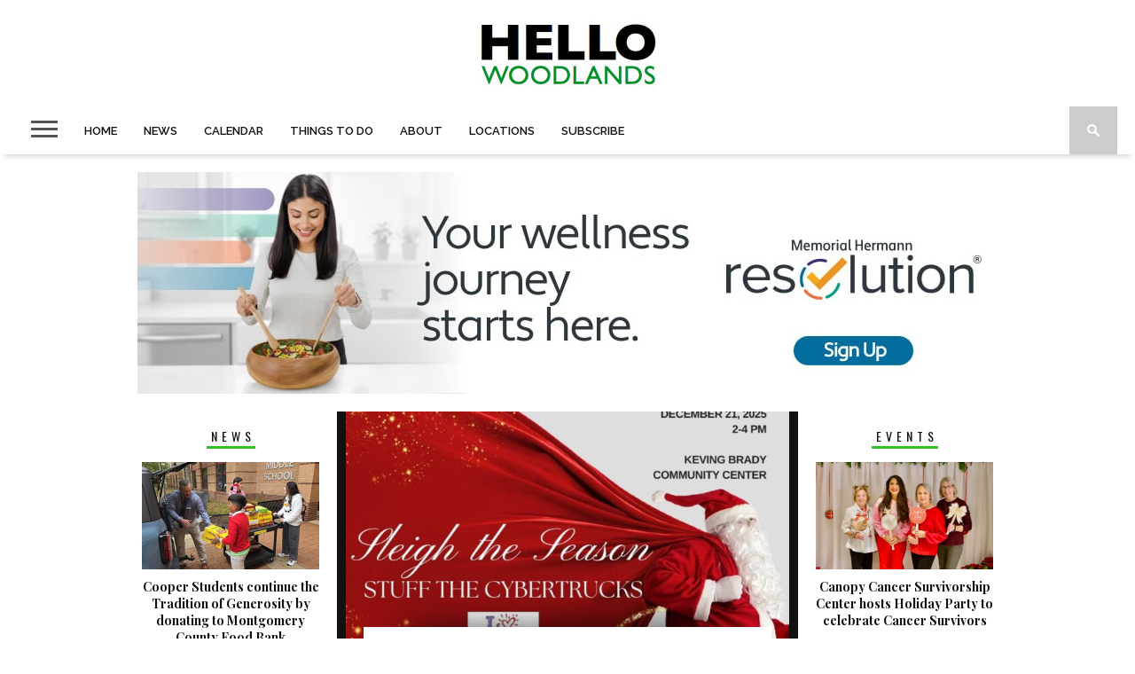

--- FILE ---
content_type: text/html; charset=utf-8
request_url: https://a.mailmunch.co/forms-cache/260509/342802/index-1757093128.html
body_size: 1608
content:
<!DOCTYPE html>
<html>
<head>
  <meta name="robots" content="noindex, nofollow">
    <script type="text/javascript">
    var widgetId = "342802";
    var widgetType = "popover";
    var siteId = "260509";
    var contentGate = false;
    var recaptchaEnabled = false;
    var recaptchaApiKey = "6LcflRsUAAAAAG_PSKBnmcFbkjVvI-hw-Laz9gfp";
    var noTracking = false;
    var pushSubscribe = false;
    var pushUrl = "https://push.mailmunch.co/push/260509/342802";
    var formFields = {"2858120":"email","5678896":"subscriber_consent"};
  </script>
  <link rel="stylesheet" href="//a.mailmunch.co/v2/themes/mailmunch/simple/popover/index.css" />

</head>
<body class="contacts new">
  
<script type="text/javascript" src="//assets.mailmunch.com/assets/widget_simple-f5a3e5db2f514f912e267a03f71350202672af937806defb072a316fb98ef272.js"></script>



<div class="theme theme-simple live allow-closing yes-branding">
  <a id="close-icon" href='#' onclick="closeWidget();return false;"></a>

    <form class="new_contact" id="new_contact" action="https://forms.mailmunch.co/form/260509/342802/submit" accept-charset="UTF-8" method="post">
      <style type="text/css">
#mailmunch-optin-form {
  background-color: #FFFFFF;
}
</style>


<div id="mailmunch-optin-form">
  <div class="screen optin-form-screen" data-screen-name="Optin Form">
<div class="headline">
  <h1><p style="text-align: center;">Subscribe to our FREE E-Newsletter
</p></h1>
</div>

<div class="text">
  <p style="text-align: center;">Sign up for our FREE <strong>email newsletter</strong> to receive weekly updates, local news and events, plus plan ahead with our monthly Things To Do Guide.<br>
</p>
<p style="text-align: center;"><br>
</p>
<p style="text-align: center;">Don't worry - we hate spam too! Hello Woodlands never shares your email and you can unsubscribe at anytime.
</p>
</div>

<div class="optin-form-wrapper clearfix">
  <div class="hidden-fields"></div><div class="optin-form custom_form field-count-2"><div class="custom-fields-preview-container"><div class="custom-field-preview-container required" data-custom-field-id="808000">
  <div class="email-field-wrapper">
    <input type="email" id="custom_field_text_field_808000" name="contact[contact_fields_attributes][808000][value]" value="" placeholder="Enter your email" style="" class="input-field email-field" />
    <input type="hidden" name="contact[contact_fields_attributes][808000][label]" value="Email">
    <input type="hidden" name="contact[contact_fields_attributes][808000][custom_field_data_id]" value="808000">
    <input type="hidden" name="contact[contact_fields_attributes][808000][custom_field_id]" value="2858120">
  </div>
</div>
<div class="custom-field-preview-container required" data-custom-field-id="1864057">
  <div class="check-box-field-wrapper">

    <div class="check-box horizontal">
        <label class="check-box-label">
          <input type="checkbox" id="custom_field_check_box_1864057" name="contact[contact_fields_attributes][1864057][value][]" class="input-field check-box-field" value="Yes! Sign me up for the Hello Woodlands E-Newsletter." style="-webkit-appearance: checkbox;"> Yes! Sign me up for the Hello Woodlands E-Newsletter.
        </label>
    </div>
    
    <input type="hidden" name="contact[contact_fields_attributes][1864057][label]" value="Subscriber Consent">
    <input type="hidden" name="contact[contact_fields_attributes][1864057][custom_field_data_id]" value="1864057">
    <input type="hidden" name="contact[contact_fields_attributes][1864057][custom_field_id]" value="5678896">
  </div>
</div>
<div class="custom-field-preview-container" data-custom-field-id="808001">
  <div class="submit-wrapper">
    <input type="submit" id="custom_field_submit_808001" name="" value="SIGN UP" style="color: #ffffff; background-color: #0fba0f;" class="submit" />
  </div>
</div></div></div>
</div>
  </div>

  <div class="screen success-screen optin-form custom_form" data-screen-name="Success Message">
<div class="headline">
  <h1><p style="text-align: center;"><strong>Thank You for Subscribing!</strong>
</p></h1>
</div>

    
<div class="text">
  <p style="text-align: center;">We look forward to sharing Things To Do PLUS great information on <strong>events, news, people, business and local fun stuff</strong> going on in and around The Woodlands!
</p>
<p style="text-align: center;"><br>
</p>
<p style="text-align: center;">Please be sure to add info@hellowoodlands.com to your safe email list so you don't miss our e-newsletter every Wednesday and Saturday!
<br></p>
</div>
  </div>
</div>


</form>
  <div class="branding-container">
    <a href="https://www.mailmunch.com/forms-popups?utm_source=optin-form&amp;utm_medium=website&amp;utm_campaign=powered-by&amp;r=optin_branding" target="_blank" class="mailmunch-branding">
      powered by <span class="mailmunch">MailMunch</span>
    </a>
  </div>
</div>

</body>
</html>


--- FILE ---
content_type: text/plain
request_url: https://www.google-analytics.com/j/collect?v=1&_v=j102&a=308443448&t=pageview&_s=1&dl=https%3A%2F%2Fhellowoodlands.com%2Fpage%2F1508%2F&ul=en-us%40posix&dt=The%20Woodlands%20News%20and%20Events%20%7C%20Hello%20Woodlands&sr=1280x720&vp=1280x720&_u=IEBAAEABAAAAACAAI~&jid=142808411&gjid=593253491&cid=835248514.1766346591&tid=UA-73848426-1&_gid=1069040409.1766346591&_r=1&_slc=1&z=1957001014
body_size: -451
content:
2,cG-KZ2EMXT59C

--- FILE ---
content_type: text/javascript; charset=utf-8
request_url: https://hellowoodlands.com/wp-content/cache/autoptimize/autoptimize_single_3235ebb1051e41dcb595512781f01af4.php?ver=6.9
body_size: 9100
content:
;(function($){var scrollbarNumber=0;var xScrollDistance=0;var yScrollDistance=0;var scrollIntervalTime=10;var scrollbarDistance=0;var isTouch='ontouchstart'in window;var supportsOrientationChange='onorientationchange'in window;var isWebkit=false;var has3DTransform=false;var isIe7=false;var isIe8=false;var isIe9=false;var isIe=false;var isGecko=false;var grabOutCursor='pointer';var grabInCursor='pointer';var onChangeEventLastFired=new Array();var autoSlideTimeouts=new Array();var iosSliders=new Array();var iosSliderSettings=new Array();var isEventCleared=new Array();var slideTimeouts=new Array();var activeChildOffsets=new Array();var activeChildInfOffsets=new Array();var infiniteSliderOffset=new Array();var sliderMin=new Array();var sliderMax=new Array();var sliderAbsMax=new Array();var touchLocks=new Array();var helpers={showScrollbar:function(settings,scrollbarClass){if(settings.scrollbarHide){$('.'+scrollbarClass).css({opacity:settings.scrollbarOpacity,filter:'alpha(opacity:'+(settings.scrollbarOpacity*100)+')'});}},hideScrollbar:function(settings,scrollTimeouts,j,distanceOffsetArray,scrollbarClass,scrollbarWidth,stageWidth,scrollMargin,scrollBorder,sliderNumber){if(settings.scrollbar&&settings.scrollbarHide){for(var i=j;i<j+25;i++){scrollTimeouts[scrollTimeouts.length]=helpers.hideScrollbarIntervalTimer(scrollIntervalTime*i,distanceOffsetArray[j],((j+24)-i)/24,scrollbarClass,scrollbarWidth,stageWidth,scrollMargin,scrollBorder,sliderNumber,settings);}}},hideScrollbarInterval:function(newOffset,opacity,scrollbarClass,scrollbarWidth,stageWidth,scrollMargin,scrollBorder,sliderNumber,settings){scrollbarDistance=(newOffset*-1)/(sliderMax[sliderNumber])*(stageWidth-scrollMargin-scrollBorder-scrollbarWidth);helpers.setSliderOffset('.'+scrollbarClass,scrollbarDistance);$('.'+scrollbarClass).css({opacity:settings.scrollbarOpacity*opacity,filter:'alpha(opacity:'+(settings.scrollbarOpacity*opacity*100)+')'});},slowScrollHorizontalInterval:function(node,slideNodes,newOffset,scrollbarClass,scrollbarWidth,stageWidth,scrollbarStageWidth,scrollMargin,scrollBorder,activeChildOffset,originalOffsets,childrenOffsets,infiniteSliderWidth,numberOfSlides,slideNodeOuterWidths,sliderNumber,centeredSlideOffset,endOffset,settings){if(settings.infiniteSlider){if(newOffset<=(sliderMax[sliderNumber]*-1)){var scrollerWidth=$(node).width();if(newOffset<=(sliderAbsMax[sliderNumber]*-1)){var sum=originalOffsets[0]*-1;$(slideNodes).each(function(i){helpers.setSliderOffset($(slideNodes)[i],sum+centeredSlideOffset);if(i<childrenOffsets.length){childrenOffsets[i]=sum*-1;}
sum=sum+slideNodeOuterWidths[i];});newOffset=newOffset+childrenOffsets[0]*-1;sliderMin[sliderNumber]=childrenOffsets[0]*-1+centeredSlideOffset;sliderMax[sliderNumber]=sliderMin[sliderNumber]+scrollerWidth-stageWidth;infiniteSliderOffset[sliderNumber]=0;}else{var lowSlideNumber=0;var lowSlideOffset=helpers.getSliderOffset($(slideNodes[0]),'x');$(slideNodes).each(function(i){if(helpers.getSliderOffset(this,'x')<lowSlideOffset){lowSlideOffset=helpers.getSliderOffset(this,'x');lowSlideNumber=i;}});var tempOffset=sliderMin[sliderNumber]+scrollerWidth;helpers.setSliderOffset($(slideNodes)[lowSlideNumber],tempOffset);sliderMin[sliderNumber]=childrenOffsets[1]*-1+centeredSlideOffset;sliderMax[sliderNumber]=sliderMin[sliderNumber]+scrollerWidth-stageWidth;childrenOffsets.splice(0,1);childrenOffsets.splice(childrenOffsets.length,0,tempOffset*-1+centeredSlideOffset);infiniteSliderOffset[sliderNumber]++;}}
if((newOffset>=(sliderMin[sliderNumber]*-1))||(newOffset>=0)){var scrollerWidth=$(node).width();if(newOffset>=0){var sum=originalOffsets[0]*-1;$(slideNodes).each(function(i){helpers.setSliderOffset($(slideNodes)[i],sum+centeredSlideOffset);if(i<childrenOffsets.length){childrenOffsets[i]=sum*-1;}
sum=sum+slideNodeOuterWidths[i];});newOffset=newOffset-childrenOffsets[0]*-1;sliderMin[sliderNumber]=childrenOffsets[0]*-1+centeredSlideOffset;sliderMax[sliderNumber]=sliderMin[sliderNumber]+scrollerWidth-stageWidth;infiniteSliderOffset[sliderNumber]=numberOfSlides;while(((childrenOffsets[0]*-1-scrollerWidth+centeredSlideOffset)>0)){var highSlideNumber=0;var highSlideOffset=helpers.getSliderOffset($(slideNodes[0]),'x');$(slideNodes).each(function(i){if(helpers.getSliderOffset(this,'x')>highSlideOffset){highSlideOffset=helpers.getSliderOffset(this,'x');highSlideNumber=i;}});var tempOffset=sliderMin[sliderNumber]-slideNodeOuterWidths[highSlideNumber];helpers.setSliderOffset($(slideNodes)[highSlideNumber],tempOffset);childrenOffsets.splice(0,0,tempOffset*-1+centeredSlideOffset);childrenOffsets.splice(childrenOffsets.length-1,1);sliderMin[sliderNumber]=childrenOffsets[0]*-1+centeredSlideOffset;sliderMax[sliderNumber]=sliderMin[sliderNumber]+scrollerWidth-stageWidth;infiniteSliderOffset[sliderNumber]--;activeChildOffsets[sliderNumber]++;}}
if(newOffset<0){var highSlideNumber=0;var highSlideOffset=helpers.getSliderOffset($(slideNodes[0]),'x');$(slideNodes).each(function(i){if(helpers.getSliderOffset(this,'x')>highSlideOffset){highSlideOffset=helpers.getSliderOffset(this,'x');highSlideNumber=i;}});var tempOffset=sliderMin[sliderNumber]-slideNodeOuterWidths[highSlideNumber];helpers.setSliderOffset($(slideNodes)[highSlideNumber],tempOffset);childrenOffsets.splice(0,0,tempOffset*-1+centeredSlideOffset);childrenOffsets.splice(childrenOffsets.length-1,1);sliderMin[sliderNumber]=childrenOffsets[0]*-1+centeredSlideOffset;sliderMax[sliderNumber]=sliderMin[sliderNumber]+scrollerWidth-stageWidth;infiniteSliderOffset[sliderNumber]--;}}}
var slideChanged=false;var newChildOffset=helpers.calcActiveOffset(settings,newOffset,childrenOffsets,stageWidth,infiniteSliderOffset[sliderNumber],numberOfSlides,activeChildOffset,sliderNumber);var tempOffset=(newChildOffset+infiniteSliderOffset[sliderNumber]+numberOfSlides)%numberOfSlides;if(settings.infiniteSlider){if(tempOffset!=activeChildInfOffsets[sliderNumber])slideChanged=true;}else{if(newChildOffset!=activeChildOffsets[sliderNumber])slideChanged=true;}
if(slideChanged){var args=new helpers.args('change',settings,node,$(node).children(':eq('+tempOffset+')'),tempOffset,endOffset);$(node).parent().data('args',args);if(settings.onSlideChange!=''){settings.onSlideChange(args);}}
activeChildOffsets[sliderNumber]=newChildOffset;activeChildInfOffsets[sliderNumber]=tempOffset;newOffset=Math.floor(newOffset);helpers.setSliderOffset(node,newOffset);if(settings.scrollbar){scrollbarDistance=Math.floor((newOffset*-1-sliderMin[sliderNumber]+centeredSlideOffset)/(sliderMax[sliderNumber]-sliderMin[sliderNumber]+centeredSlideOffset)*(scrollbarStageWidth-scrollMargin-scrollbarWidth));var width=scrollbarWidth-scrollBorder;if(newOffset>=(sliderMin[sliderNumber]*-1+centeredSlideOffset)){width=scrollbarWidth-scrollBorder-(scrollbarDistance*-1);helpers.setSliderOffset($('.'+scrollbarClass),0);$('.'+scrollbarClass).css({width:width+'px'});}else if(newOffset<=((sliderMax[sliderNumber]*-1)+1)){width=scrollbarStageWidth-scrollMargin-scrollBorder-scrollbarDistance;helpers.setSliderOffset($('.'+scrollbarClass),scrollbarDistance);$('.'+scrollbarClass).css({width:width+'px'});}else{helpers.setSliderOffset($('.'+scrollbarClass),scrollbarDistance);$('.'+scrollbarClass).css({width:width+'px'});}}},slowScrollHorizontal:function(node,slideNodes,scrollTimeouts,scrollbarClass,xScrollDistance,yScrollDistance,scrollbarWidth,stageWidth,scrollbarStageWidth,scrollMargin,scrollBorder,originalOffsets,childrenOffsets,slideNodeOuterWidths,sliderNumber,infiniteSliderWidth,numberOfSlides,currentEventNode,snapOverride,centeredSlideOffset,settings){var nodeOffset=helpers.getSliderOffset(node,'x');var distanceOffsetArray=new Array();var xScrollDistanceArray=new Array();var snapDirection=0;var maxSlideVelocity=25/1024*stageWidth;var changeSlideFired=false;frictionCoefficient=settings.frictionCoefficient;elasticFrictionCoefficient=settings.elasticFrictionCoefficient;snapFrictionCoefficient=settings.snapFrictionCoefficient;if((xScrollDistance>settings.snapVelocityThreshold)&&settings.snapToChildren&&!snapOverride){snapDirection=1;}else if((xScrollDistance<(settings.snapVelocityThreshold*-1))&&settings.snapToChildren&&!snapOverride){snapDirection=-1;}
if(xScrollDistance<(maxSlideVelocity*-1)){xScrollDistance=maxSlideVelocity*-1;}else if(xScrollDistance>maxSlideVelocity){xScrollDistance=maxSlideVelocity;}
if(!($(node)[0]===$(currentEventNode)[0])){snapDirection=snapDirection*-1;xScrollDistance=xScrollDistance*-2;}
var tempInfiniteSliderOffset=infiniteSliderOffset[sliderNumber];if(settings.infiniteSlider){var tempSliderMin=sliderMin[sliderNumber];var tempSliderMax=sliderMax[sliderNumber];}
var tempChildrenOffsets=new Array();var tempSlideNodeOffsets=new Array();for(var i=0;i<childrenOffsets.length;i++){tempChildrenOffsets[i]=childrenOffsets[i];if(i<slideNodes.length){tempSlideNodeOffsets[i]=helpers.getSliderOffset($(slideNodes[i]),'x');}}
while((xScrollDistance>1)||(xScrollDistance<-1)){xScrollDistance=xScrollDistance*frictionCoefficient;nodeOffset=nodeOffset+xScrollDistance;if(((nodeOffset>(sliderMin[sliderNumber]*-1))||(nodeOffset<(sliderMax[sliderNumber]*-1)))&&!settings.infiniteSlider){xScrollDistance=xScrollDistance*elasticFrictionCoefficient;nodeOffset=nodeOffset+xScrollDistance;}
if(settings.infiniteSlider){if(nodeOffset<=(tempSliderMax*-1)){var scrollerWidth=$(node).width();var lowSlideNumber=0;var lowSlideOffset=tempSlideNodeOffsets[0];for(var i=0;i<tempSlideNodeOffsets.length;i++){if(tempSlideNodeOffsets[i]<lowSlideOffset){lowSlideOffset=tempSlideNodeOffsets[i];lowSlideNumber=i;}}
var newOffset=tempSliderMin+scrollerWidth;tempSlideNodeOffsets[lowSlideNumber]=newOffset;tempSliderMin=tempChildrenOffsets[1]*-1+centeredSlideOffset;tempSliderMax=tempSliderMin+scrollerWidth-stageWidth;tempChildrenOffsets.splice(0,1);tempChildrenOffsets.splice(tempChildrenOffsets.length,0,newOffset*-1+centeredSlideOffset);tempInfiniteSliderOffset++;}
if(nodeOffset>=(tempSliderMin*-1)){var scrollerWidth=$(node).width();var highSlideNumber=0;var highSlideOffset=tempSlideNodeOffsets[0];for(var i=0;i<tempSlideNodeOffsets.length;i++){if(tempSlideNodeOffsets[i]>highSlideOffset){highSlideOffset=tempSlideNodeOffsets[i];highSlideNumber=i;}}
var newOffset=tempSliderMin-slideNodeOuterWidths[highSlideNumber];tempSlideNodeOffsets[highSlideNumber]=newOffset;tempChildrenOffsets.splice(0,0,newOffset*-1+centeredSlideOffset);tempChildrenOffsets.splice(tempChildrenOffsets.length-1,1);tempSliderMin=tempChildrenOffsets[0]*-1+centeredSlideOffset;tempSliderMax=tempSliderMin+scrollerWidth-stageWidth;tempInfiniteSliderOffset--;}}
distanceOffsetArray[distanceOffsetArray.length]=nodeOffset;xScrollDistanceArray[xScrollDistanceArray.length]=xScrollDistance;}
var slideChanged=false;var newChildOffset=helpers.calcActiveOffset(settings,nodeOffset,tempChildrenOffsets,stageWidth,tempInfiniteSliderOffset,numberOfSlides,activeChildOffsets[sliderNumber],sliderNumber);var tempOffset=(newChildOffset+tempInfiniteSliderOffset+numberOfSlides)%numberOfSlides;if(settings.snapToChildren){if(settings.infiniteSlider){if(tempOffset!=activeChildInfOffsets[sliderNumber]){slideChanged=true;}}else{if(newChildOffset!=activeChildOffsets[sliderNumber]){slideChanged=true;}}
if((snapDirection<0)&&!slideChanged){newChildOffset++;if((newChildOffset>=childrenOffsets.length)&&!settings.infiniteSlider)newChildOffset=childrenOffsets.length-1;}else if((snapDirection>0)&&!slideChanged){newChildOffset--;if((newChildOffset<0)&&!settings.infiniteSlider)newChildOffset=0;}}
if(settings.snapToChildren||(((nodeOffset>(sliderMin[sliderNumber]*-1))||(nodeOffset<(sliderMax[sliderNumber]*-1)))&&!settings.infiniteSlider)){if(((nodeOffset>(sliderMin[sliderNumber]*-1))||(nodeOffset<(sliderMax[sliderNumber]*-1)))&&!settings.infiniteSlider){distanceOffsetArray.splice(0,distanceOffsetArray.length);}else{distanceOffsetArray.splice(distanceOffsetArray.length*0.10,distanceOffsetArray.length);nodeOffset=(distanceOffsetArray.length>0)?distanceOffsetArray[distanceOffsetArray.length-1]:nodeOffset;}
while((nodeOffset<(tempChildrenOffsets[newChildOffset]-0.5))||(nodeOffset>(tempChildrenOffsets[newChildOffset]+0.5))){nodeOffset=((nodeOffset-(tempChildrenOffsets[newChildOffset]))*snapFrictionCoefficient)+(tempChildrenOffsets[newChildOffset]);distanceOffsetArray[distanceOffsetArray.length]=nodeOffset;}
distanceOffsetArray[distanceOffsetArray.length]=tempChildrenOffsets[newChildOffset];}
var jStart=1;if((distanceOffsetArray.length%2)!=0){jStart=0;}
var lastTimeoutRegistered=0;var count=0;for(var j=0;j<scrollTimeouts.length;j++){clearTimeout(scrollTimeouts[j]);}
var endOffset=(newChildOffset+tempInfiniteSliderOffset+numberOfSlides)%numberOfSlides;var lastCheckOffset=0;for(var j=jStart;j<distanceOffsetArray.length;j=j+2){if((j==jStart)||(Math.abs(distanceOffsetArray[j]-lastCheckOffset)>1)||(j>=(distanceOffsetArray.length-2))){lastCheckOffset=distanceOffsetArray[j];scrollTimeouts[scrollTimeouts.length]=helpers.slowScrollHorizontalIntervalTimer(scrollIntervalTime*j,node,slideNodes,distanceOffsetArray[j],scrollbarClass,scrollbarWidth,stageWidth,scrollbarStageWidth,scrollMargin,scrollBorder,newChildOffset,originalOffsets,childrenOffsets,infiniteSliderWidth,numberOfSlides,slideNodeOuterWidths,sliderNumber,centeredSlideOffset,endOffset,settings);}}
var slideChanged=false;var tempOffset=(newChildOffset+infiniteSliderOffset[sliderNumber]+numberOfSlides)%numberOfSlides;if(settings.infiniteSlider){if(tempOffset!=activeChildInfOffsets[sliderNumber]){slideChanged=true;}}else{if(newChildOffset!=activeChildOffsets[sliderNumber]){slideChanged=true;}}
if(settings.onSlideComplete!=''&&(distanceOffsetArray.length>1)){scrollTimeouts[scrollTimeouts.length]=helpers.onSlideCompleteTimer(scrollIntervalTime*(j+1),settings,node,$(node).children(':eq('+tempOffset+')'),endOffset,sliderNumber);}
slideTimeouts[sliderNumber]=scrollTimeouts;helpers.hideScrollbar(settings,scrollTimeouts,j,distanceOffsetArray,scrollbarClass,scrollbarWidth,stageWidth,scrollMargin,scrollBorder,sliderNumber);},onSlideComplete:function(settings,node,slideNode,newChildOffset,sliderNumber){var isChanged=(onChangeEventLastFired[sliderNumber]!=newChildOffset)?true:false;var args=new helpers.args('complete',settings,$(node),slideNode,newChildOffset,newChildOffset);$(node).parent().data('args',args);if(settings.onSlideComplete!=''){settings.onSlideComplete(args);}
onChangeEventLastFired[sliderNumber]=newChildOffset;},getSliderOffset:function(node,xy){var sliderOffset=0;xy=(xy=='x')?4:5;if(has3DTransform&&!isIe7&&!isIe8){var transforms=new Array('-webkit-transform','-moz-transform','transform');var transformArray;for(var i=0;i<transforms.length;i++){if($(node).css(transforms[i])!=undefined){if($(node).css(transforms[i]).length>0){transformArray=$(node).css(transforms[i]).split(',');break;}}}
sliderOffset=(transformArray[xy]==undefined)?0:parseInt(transformArray[xy],10);}else{sliderOffset=parseInt($(node).css('left'),10);}
return sliderOffset;},setSliderOffset:function(node,sliderOffset){sliderOffset=parseInt(sliderOffset,10);if(has3DTransform&&!isIe7&&!isIe8){$(node).css({'webkitTransform':'matrix(1,0,0,1,'+sliderOffset+',0)','MozTransform':'matrix(1,0,0,1,'+sliderOffset+',0)','transform':'matrix(1,0,0,1,'+sliderOffset+',0)'});}else{$(node).css({left:sliderOffset+'px'});}},setBrowserInfo:function(){if(navigator.userAgent.match('WebKit')!=null){isWebkit=true;grabOutCursor='-webkit-grab';grabInCursor='-webkit-grabbing';}else if(navigator.userAgent.match('Gecko')!=null){isGecko=true;grabOutCursor='move';grabInCursor='-moz-grabbing';}else if(navigator.userAgent.match('MSIE 7')!=null){isIe7=true;isIe=true;}else if(navigator.userAgent.match('MSIE 8')!=null){isIe8=true;isIe=true;}else if(navigator.userAgent.match('MSIE 9')!=null){isIe9=true;isIe=true;}},has3DTransform:function(){var has3D=false;var testElement=$('<div />').css({'webkitTransform':'matrix(1,1,1,1,1,1)','MozTransform':'matrix(1,1,1,1,1,1)','transform':'matrix(1,1,1,1,1,1)'});if(testElement.attr('style')==''){has3D=false;}else if(isGecko&&!isTouch&&(parseInt(navigator.userAgent.split('/')[3],10)>=21)){has3D=false;}else if(testElement.attr('style')!=undefined){has3D=true;}
return has3D;},getSlideNumber:function(slide,sliderNumber,numberOfSlides){return(slide-infiniteSliderOffset[sliderNumber]+numberOfSlides)%numberOfSlides;},calcActiveOffset:function(settings,offset,childrenOffsets,stageWidth,infiniteSliderOffset,numberOfSlides,activeChildOffset,sliderNumber){var isFirst=false;var arrayOfOffsets=new Array();var newChildOffset;if(offset>childrenOffsets[0])newChildOffset=0;if(offset<(childrenOffsets[childrenOffsets.length-1]))newChildOffset=numberOfSlides-1;for(var i=0;i<childrenOffsets.length;i++){if((childrenOffsets[i]<=offset)&&(childrenOffsets[i]>(offset-stageWidth))){if(!isFirst&&(childrenOffsets[i]!=offset)){arrayOfOffsets[arrayOfOffsets.length]=childrenOffsets[i-1];}
arrayOfOffsets[arrayOfOffsets.length]=childrenOffsets[i];isFirst=true;}}
if(arrayOfOffsets.length==0){arrayOfOffsets[0]=childrenOffsets[childrenOffsets.length-1];}
var distance=stageWidth;var closestChildOffset=0;for(var i=0;i<arrayOfOffsets.length;i++){var newDistance=Math.abs(offset-arrayOfOffsets[i]);if(newDistance<distance){closestChildOffset=arrayOfOffsets[i];distance=newDistance;}}
for(var i=0;i<childrenOffsets.length;i++){if(closestChildOffset==childrenOffsets[i]){newChildOffset=i;}}
return newChildOffset;},changeSlide:function(slide,node,slideNodes,scrollTimeouts,scrollbarClass,scrollbarWidth,stageWidth,scrollbarStageWidth,scrollMargin,scrollBorder,originalOffsets,childrenOffsets,slideNodeOuterWidths,sliderNumber,infiniteSliderWidth,numberOfSlides,centeredSlideOffset,settings){helpers.autoSlidePause(sliderNumber);for(var j=0;j<scrollTimeouts.length;j++){clearTimeout(scrollTimeouts[j]);}
var steps=Math.ceil(settings.autoSlideTransTimer/10)+1;var startOffset=helpers.getSliderOffset(node,'x');var endOffset=childrenOffsets[slide];var offsetDiff=endOffset-startOffset;var direction=slide-(activeChildOffsets[sliderNumber]+infiniteSliderOffset[sliderNumber]+numberOfSlides)%numberOfSlides;if(settings.infiniteSlider){slide=(slide-infiniteSliderOffset[sliderNumber]+numberOfSlides*2)%numberOfSlides;var appendArray=false;if((slide==0)&&(numberOfSlides==2)){slide=numberOfSlides;childrenOffsets[slide]=childrenOffsets[slide-1]-$(slideNodes).eq(0).outerWidth(true);appendArray=true;}
endOffset=childrenOffsets[slide];offsetDiff=endOffset-startOffset;var offsets=new Array(childrenOffsets[slide]-$(node).width(),childrenOffsets[slide]+$(node).width());if(appendArray){childrenOffsets.splice(childrenOffsets.length-1,1);}
for(var i=0;i<offsets.length;i++){if(Math.abs(offsets[i]-startOffset)<Math.abs(offsetDiff)){offsetDiff=(offsets[i]-startOffset);}}}
var stepArray=new Array();var t;var nextStep;helpers.showScrollbar(settings,scrollbarClass);for(var i=0;i<=steps;i++){t=i;t/=steps;t--;nextStep=startOffset+offsetDiff*(Math.pow(t,5)+1);stepArray[stepArray.length]=nextStep;}
var tempOffset=(slide+infiniteSliderOffset[sliderNumber]+numberOfSlides)%numberOfSlides;var lastCheckOffset=0;for(var i=0;i<stepArray.length;i++){if((i==0)||(Math.abs(stepArray[i]-lastCheckOffset)>1)||(i>=(stepArray.length-2))){lastCheckOffset=stepArray[i];scrollTimeouts[i]=helpers.slowScrollHorizontalIntervalTimer(scrollIntervalTime*(i+1),node,slideNodes,stepArray[i],scrollbarClass,scrollbarWidth,stageWidth,scrollbarStageWidth,scrollMargin,scrollBorder,slide,originalOffsets,childrenOffsets,infiniteSliderWidth,numberOfSlides,slideNodeOuterWidths,sliderNumber,centeredSlideOffset,tempOffset,settings);}
if((i==0)&&(settings.onSlideStart!='')){var tempOffset2=(activeChildOffsets[sliderNumber]+infiniteSliderOffset[sliderNumber]+numberOfSlides)%numberOfSlides;settings.onSlideStart(new helpers.args('start',settings,node,$(node).children(':eq('+tempOffset2+')'),tempOffset2,slide));}}
var slideChanged=false;if(settings.infiniteSlider){if(tempOffset!=activeChildInfOffsets[sliderNumber]){slideChanged=true;}}else{if(slide!=activeChildOffsets[sliderNumber]){slideChanged=true;}}
if(slideChanged&&(settings.onSlideComplete!='')){scrollTimeouts[scrollTimeouts.length]=helpers.onSlideCompleteTimer(scrollIntervalTime*(i+1),settings,node,$(node).children(':eq('+tempOffset+')'),tempOffset,sliderNumber);}
slideTimeouts[sliderNumber]=scrollTimeouts;helpers.hideScrollbar(settings,scrollTimeouts,i,stepArray,scrollbarClass,scrollbarWidth,stageWidth,scrollMargin,scrollBorder,sliderNumber);helpers.autoSlide(node,slideNodes,scrollTimeouts,scrollbarClass,scrollbarWidth,stageWidth,scrollbarStageWidth,scrollMargin,scrollBorder,originalOffsets,childrenOffsets,slideNodeOuterWidths,sliderNumber,infiniteSliderWidth,numberOfSlides,centeredSlideOffset,settings);},autoSlide:function(scrollerNode,slideNodes,scrollTimeouts,scrollbarClass,scrollbarWidth,stageWidth,scrollbarStageWidth,scrollMargin,scrollBorder,originalOffsets,childrenOffsets,slideNodeOuterWidths,sliderNumber,infiniteSliderWidth,numberOfSlides,centeredSlideOffset,settings){if(!iosSliderSettings[sliderNumber].autoSlide)return false;helpers.autoSlidePause(sliderNumber);autoSlideTimeouts[sliderNumber]=setTimeout(function(){if(!settings.infiniteSlider&&(activeChildOffsets[sliderNumber]>childrenOffsets.length-1)){activeChildOffsets[sliderNumber]=activeChildOffsets[sliderNumber]-numberOfSlides;}
var nextSlide=(activeChildOffsets[sliderNumber]+infiniteSliderOffset[sliderNumber]+childrenOffsets.length+1)%childrenOffsets.length;helpers.changeSlide(nextSlide,scrollerNode,slideNodes,scrollTimeouts,scrollbarClass,scrollbarWidth,stageWidth,scrollbarStageWidth,scrollMargin,scrollBorder,originalOffsets,childrenOffsets,slideNodeOuterWidths,sliderNumber,infiniteSliderWidth,numberOfSlides,centeredSlideOffset,settings);helpers.autoSlide(scrollerNode,slideNodes,scrollTimeouts,scrollbarClass,scrollbarWidth,stageWidth,scrollbarStageWidth,scrollMargin,scrollBorder,originalOffsets,childrenOffsets,slideNodeOuterWidths,sliderNumber,infiniteSliderWidth,numberOfSlides,centeredSlideOffset,settings);},settings.autoSlideTimer+settings.autoSlideTransTimer);},autoSlidePause:function(sliderNumber){clearTimeout(autoSlideTimeouts[sliderNumber]);},isUnselectable:function(node,settings){if(settings.unselectableSelector!=''){if($(node).closest(settings.unselectableSelector).length==1)return true;}
return false;},slowScrollHorizontalIntervalTimer:function(scrollIntervalTime,node,slideNodes,step,scrollbarClass,scrollbarWidth,stageWidth,scrollbarStageWidth,scrollMargin,scrollBorder,slide,originalOffsets,childrenOffsets,infiniteSliderWidth,numberOfSlides,slideNodeOuterWidths,sliderNumber,centeredSlideOffset,endOffset,settings){var scrollTimeout=setTimeout(function(){helpers.slowScrollHorizontalInterval(node,slideNodes,step,scrollbarClass,scrollbarWidth,stageWidth,scrollbarStageWidth,scrollMargin,scrollBorder,slide,originalOffsets,childrenOffsets,infiniteSliderWidth,numberOfSlides,slideNodeOuterWidths,sliderNumber,centeredSlideOffset,endOffset,settings);},scrollIntervalTime);return scrollTimeout;},onSlideCompleteTimer:function(scrollIntervalTime,settings,node,slideNode,slide,scrollbarNumber){var scrollTimeout=setTimeout(function(){helpers.onSlideComplete(settings,node,slideNode,slide,scrollbarNumber);},scrollIntervalTime);return scrollTimeout;},hideScrollbarIntervalTimer:function(scrollIntervalTime,newOffset,opacity,scrollbarClass,scrollbarWidth,stageWidth,scrollMargin,scrollBorder,sliderNumber,settings){var scrollTimeout=setTimeout(function(){helpers.hideScrollbarInterval(newOffset,opacity,scrollbarClass,scrollbarWidth,stageWidth,scrollMargin,scrollBorder,sliderNumber,settings);},scrollIntervalTime);return scrollTimeout;},args:function(func,settings,node,activeSlideNode,newChildOffset,targetSlideOffset){this.prevSlideNumber=($(node).parent().data('args')==undefined)?undefined:$(node).parent().data('args').prevSlideNumber;this.prevSlideObject=($(node).parent().data('args')==undefined)?undefined:$(node).parent().data('args').prevSlideObject;this.targetSlideNumber=targetSlideOffset+1;this.targetSlideObject=$(node).children(':eq('+targetSlideOffset+')');this.slideChanged=false;if(func=='load'){this.targetSlideNumber=undefined;this.targetSlideObject=undefined;}else if(func=='start'){this.targetSlideNumber=undefined;this.targetSlideObject=undefined;}else if(func=='change'){this.slideChanged=true;this.prevSlideNumber=($(node).parent().data('args')==undefined)?settings.startAtSlide:$(node).parent().data('args').currentSlideNumber;this.prevSlideObject=$(node).children(':eq('+this.prevSlideNumber+')');}else if(func=='complete'){this.slideChanged=$(node).parent().data('args').slideChanged;}
this.settings=settings;this.data=$(node).parent().data('iosslider');this.sliderObject=node;this.sliderContainerObject=$(node).parent();this.currentSlideObject=activeSlideNode;this.currentSlideNumber=newChildOffset+1;this.currentSliderOffset=helpers.getSliderOffset(node,'x')*-1;},preventDrag:function(event){event.preventDefault();},preventClick:function(event){event.stopImmediatePropagation();return false;},enableClick:function(){return true;}}
helpers.setBrowserInfo();var methods={init:function(options,node){has3DTransform=helpers.has3DTransform();var settings=$.extend(true,{'elasticPullResistance':0.6,'frictionCoefficient':0.92,'elasticFrictionCoefficient':0.6,'snapFrictionCoefficient':0.92,'snapToChildren':false,'snapSlideCenter':false,'startAtSlide':1,'scrollbar':false,'scrollbarDrag':false,'scrollbarHide':true,'scrollbarLocation':'top','scrollbarContainer':'','scrollbarOpacity':0.4,'scrollbarHeight':'4px','scrollbarBorder':'0','scrollbarMargin':'5px','scrollbarBackground':'#000','scrollbarBorderRadius':'100px','scrollbarShadow':'0 0 0 #000','scrollbarElasticPullResistance':0.9,'desktopClickDrag':false,'keyboardControls':false,'tabToAdvance':false,'responsiveSlideContainer':true,'responsiveSlides':true,'navSlideSelector':'','navPrevSelector':'','navNextSelector':'','autoSlideToggleSelector':'','autoSlide':false,'autoSlideTimer':5000,'autoSlideTransTimer':750,'autoSlideHoverPause':true,'infiniteSlider':false,'snapVelocityThreshold':5,'slideStartVelocityThreshold':0,'horizontalSlideLockThreshold':5,'verticalSlideLockThreshold':3,'stageCSS':{position:'relative',top:'0',left:'0',overflow:'hidden',zIndex:1},'unselectableSelector':'','onSliderLoaded':'','onSliderUpdate':'','onSliderResize':'','onSlideStart':'','onSlideChange':'','onSlideComplete':''},options);if(node==undefined){node=this;}
return $(node).each(function(i){scrollbarNumber++;var sliderNumber=scrollbarNumber;var scrollTimeouts=new Array();iosSliderSettings[sliderNumber]=$.extend({},settings);sliderMin[sliderNumber]=0;sliderMax[sliderNumber]=0;var minTouchpoints=0;var xCurrentScrollRate=new Array(0,0);var yCurrentScrollRate=new Array(0,0);var scrollbarBlockClass='scrollbarBlock'+scrollbarNumber;var scrollbarClass='scrollbar'+scrollbarNumber;var scrollbarNode;var scrollbarBlockNode;var scrollbarStageWidth;var scrollbarWidth;var containerWidth;var containerHeight;var centeredSlideOffset=0;var stageNode=$(this);var stageWidth;var stageHeight;var slideWidth;var scrollMargin;var scrollBorder;var lastTouch;var isFirstInit=true;var newChildOffset=-1;var webkitTransformArray=new Array();var childrenOffsets;var originalOffsets=new Array();var scrollbarStartOpacity=0;var xScrollStartPosition=0;var yScrollStartPosition=0;var currentTouches=0;var scrollerNode=$(this).children(':first-child');var slideNodes;var slideNodeWidths;var slideNodeOuterWidths;var numberOfSlides=$(scrollerNode).children().not('script').length;var xScrollStarted=false;var lastChildOffset=0;var isMouseDown=false;var currentSlider=undefined;var sliderStopLocation=0;var infiniteSliderWidth;infiniteSliderOffset[sliderNumber]=0;var shortContent=false;onChangeEventLastFired[sliderNumber]=-1;var isAutoSlideToggleOn=false;iosSliders[sliderNumber]=stageNode;isEventCleared[sliderNumber]=false;var currentEventNode;var intermediateChildOffset=0;var tempInfiniteSliderOffset=0;var preventXScroll=false;var snapOverride=false;var clickEvent='touchstart.iosSliderEvent click.iosSliderEvent';var scrollerWidth;var anchorEvents;var onclickEvents;var allScrollerNodeChildren;touchLocks[sliderNumber]=false;slideTimeouts[sliderNumber]=new Array();if(settings.scrollbarDrag){settings.scrollbar=true;settings.scrollbarHide=false;}
var $this=$(this);var data=$this.data('iosslider');if(data!=undefined)return true;$(this).find('img').bind('dragstart.iosSliderEvent',function(event){event.preventDefault();});if(settings.infiniteSlider){settings.scrollbar=false;}
if(settings.infiniteSlider&&(numberOfSlides==1)){settings.infiniteSlider=false;}
if(settings.scrollbar){if(settings.scrollbarContainer!=''){$(settings.scrollbarContainer).append("<div class = '"+scrollbarBlockClass+"'><div class = '"+scrollbarClass+"'></div></div>");}else{$(scrollerNode).parent().append("<div class = '"+scrollbarBlockClass+"'><div class = '"+scrollbarClass+"'></div></div>");}}
if(!init())return true;$(this).find('a').bind('mousedown',helpers.preventDrag);$(this).find("[onclick]").bind('click',helpers.preventDrag).each(function(){$(this).data('onclick',this.onclick);});var newChildOffset=helpers.calcActiveOffset(settings,helpers.getSliderOffset($(scrollerNode),'x'),childrenOffsets,stageWidth,infiniteSliderOffset[sliderNumber],numberOfSlides,undefined,sliderNumber);var tempOffset=(newChildOffset+infiniteSliderOffset[sliderNumber]+numberOfSlides)%numberOfSlides;var args=new helpers.args('load',settings,scrollerNode,$(scrollerNode).children(':eq('+tempOffset+')'),tempOffset,tempOffset);$(stageNode).data('args',args);if(settings.onSliderLoaded!=''){settings.onSliderLoaded(args);}
onChangeEventLastFired[sliderNumber]=tempOffset;function init(){helpers.autoSlidePause(sliderNumber);anchorEvents=$(scrollerNode).find('a');onclickEvents=$(scrollerNode).find('[onclick]');allScrollerNodeChildren=$(scrollerNode).find('*');$(stageNode).css('width','');$(stageNode).css('height','');$(scrollerNode).css('width','');slideNodes=$(scrollerNode).children().not('script').get();slideNodeWidths=new Array();slideNodeOuterWidths=new Array();if(settings.responsiveSlides){$(slideNodes).css('width','');}
sliderMax[sliderNumber]=0;childrenOffsets=new Array();containerWidth=$(stageNode).parent().width();stageWidth=$(stageNode).outerWidth(true);if(settings.responsiveSlideContainer){stageWidth=($(stageNode).outerWidth(true)>containerWidth)?containerWidth:$(stageNode).width();}
$(stageNode).css({position:settings.stageCSS.position,top:settings.stageCSS.top,left:settings.stageCSS.left,overflow:settings.stageCSS.overflow,zIndex:settings.stageCSS.zIndex,'webkitPerspective':1000,'webkitBackfaceVisibility':'hidden','msTouchAction':'pan-y',width:stageWidth});$(settings.unselectableSelector).css({cursor:'default'});for(var j=0;j<slideNodes.length;j++){slideNodeWidths[j]=$(slideNodes[j]).width();slideNodeOuterWidths[j]=$(slideNodes[j]).outerWidth(true);var newWidth=slideNodeOuterWidths[j];if(settings.responsiveSlides){if(slideNodeOuterWidths[j]>stageWidth){newWidth=stageWidth+(slideNodeOuterWidths[j]-slideNodeWidths[j])*-1;slideNodeWidths[j]=newWidth;slideNodeOuterWidths[j]=stageWidth;}else{newWidth=slideNodeWidths[j];}
$(slideNodes[j]).css({width:newWidth});}
$(slideNodes[j]).css({'webkitBackfaceVisibility':'hidden',overflow:'hidden',position:'absolute'});childrenOffsets[j]=sliderMax[sliderNumber]*-1;sliderMax[sliderNumber]=sliderMax[sliderNumber]+newWidth+(slideNodeOuterWidths[j]-slideNodeWidths[j]);}
if(settings.snapSlideCenter){centeredSlideOffset=(stageWidth-slideNodeOuterWidths[0])*0.5;if(settings.responsiveSlides&&(slideNodeOuterWidths[0]>stageWidth)){centeredSlideOffset=0;}}
sliderAbsMax[sliderNumber]=sliderMax[sliderNumber]*2;for(var j=0;j<slideNodes.length;j++){helpers.setSliderOffset($(slideNodes[j]),childrenOffsets[j]*-1+sliderMax[sliderNumber]+centeredSlideOffset);childrenOffsets[j]=childrenOffsets[j]-sliderMax[sliderNumber];}
if(!settings.infiniteSlider&&!settings.snapSlideCenter){for(var i=0;i<childrenOffsets.length;i++){if(childrenOffsets[i]<=((sliderMax[sliderNumber]*2-stageWidth)*-1)){break;}
lastChildOffset=i;}
childrenOffsets.splice(lastChildOffset+1,childrenOffsets.length);childrenOffsets[childrenOffsets.length]=(sliderMax[sliderNumber]*2-stageWidth)*-1;}
for(var i=0;i<childrenOffsets.length;i++){originalOffsets[i]=childrenOffsets[i];}
if(isFirstInit){iosSliderSettings[sliderNumber].startAtSlide=(iosSliderSettings[sliderNumber].startAtSlide>childrenOffsets.length)?childrenOffsets.length:iosSliderSettings[sliderNumber].startAtSlide;if(settings.infiniteSlider){iosSliderSettings[sliderNumber].startAtSlide=(iosSliderSettings[sliderNumber].startAtSlide-1+numberOfSlides)%numberOfSlides;activeChildOffsets[sliderNumber]=(iosSliderSettings[sliderNumber].startAtSlide);}else{iosSliderSettings[sliderNumber].startAtSlide=((iosSliderSettings[sliderNumber].startAtSlide-1)<0)?childrenOffsets.length-1:iosSliderSettings[sliderNumber].startAtSlide;activeChildOffsets[sliderNumber]=(iosSliderSettings[sliderNumber].startAtSlide-1);}
activeChildInfOffsets[sliderNumber]=activeChildOffsets[sliderNumber];}
sliderMin[sliderNumber]=sliderMax[sliderNumber]+centeredSlideOffset;$(scrollerNode).css({position:'relative',cursor:grabOutCursor,'webkitPerspective':'0','webkitBackfaceVisibility':'hidden',width:sliderMax[sliderNumber]+'px'});scrollerWidth=sliderMax[sliderNumber];sliderMax[sliderNumber]=sliderMax[sliderNumber]*2-stageWidth+centeredSlideOffset*2;shortContent=((scrollerWidth<stageWidth)||(stageWidth==0))?true:false;if(shortContent){$(scrollerNode).css({cursor:'default'});}
containerHeight=$(stageNode).parent().outerHeight(true);stageHeight=$(stageNode).height();if(settings.responsiveSlideContainer){stageHeight=(stageHeight>containerHeight)?containerHeight:stageHeight;}
$(stageNode).css({height:stageHeight});helpers.setSliderOffset(scrollerNode,childrenOffsets[activeChildOffsets[sliderNumber]]);if(settings.infiniteSlider&&!shortContent){var currentScrollOffset=helpers.getSliderOffset($(scrollerNode),'x');var count=(infiniteSliderOffset[sliderNumber]+numberOfSlides)%numberOfSlides*-1;while(count<0){var lowSlideNumber=0;var lowSlideOffset=helpers.getSliderOffset($(slideNodes[0]),'x');$(slideNodes).each(function(i){if(helpers.getSliderOffset(this,'x')<lowSlideOffset){lowSlideOffset=helpers.getSliderOffset(this,'x');lowSlideNumber=i;}});var newOffset=sliderMin[sliderNumber]+scrollerWidth;helpers.setSliderOffset($(slideNodes)[lowSlideNumber],newOffset);sliderMin[sliderNumber]=childrenOffsets[1]*-1+centeredSlideOffset;sliderMax[sliderNumber]=sliderMin[sliderNumber]+scrollerWidth-stageWidth;childrenOffsets.splice(0,1);childrenOffsets.splice(childrenOffsets.length,0,newOffset*-1+centeredSlideOffset);count++;}
while(((childrenOffsets[0]*-1-scrollerWidth+centeredSlideOffset)>0)&&settings.snapSlideCenter&&isFirstInit){var highSlideNumber=0;var highSlideOffset=helpers.getSliderOffset($(slideNodes[0]),'x');$(slideNodes).each(function(i){if(helpers.getSliderOffset(this,'x')>highSlideOffset){highSlideOffset=helpers.getSliderOffset(this,'x');highSlideNumber=i;}});var newOffset=sliderMin[sliderNumber]-slideNodeOuterWidths[highSlideNumber];helpers.setSliderOffset($(slideNodes)[highSlideNumber],newOffset);childrenOffsets.splice(0,0,newOffset*-1+centeredSlideOffset);childrenOffsets.splice(childrenOffsets.length-1,1);sliderMin[sliderNumber]=childrenOffsets[0]*-1+centeredSlideOffset;sliderMax[sliderNumber]=sliderMin[sliderNumber]+scrollerWidth-stageWidth;infiniteSliderOffset[sliderNumber]--;activeChildOffsets[sliderNumber]++;}
while(currentScrollOffset<=(sliderMax[sliderNumber]*-1)){var lowSlideNumber=0;var lowSlideOffset=helpers.getSliderOffset($(slideNodes[0]),'x');$(slideNodes).each(function(i){if(helpers.getSliderOffset(this,'x')<lowSlideOffset){lowSlideOffset=helpers.getSliderOffset(this,'x');lowSlideNumber=i;}});var newOffset=sliderMin[sliderNumber]+scrollerWidth;helpers.setSliderOffset($(slideNodes)[lowSlideNumber],newOffset);sliderMin[sliderNumber]=childrenOffsets[1]*-1+centeredSlideOffset;sliderMax[sliderNumber]=sliderMin[sliderNumber]+scrollerWidth-stageWidth;childrenOffsets.splice(0,1);childrenOffsets.splice(childrenOffsets.length,0,newOffset*-1+centeredSlideOffset);infiniteSliderOffset[sliderNumber]++;activeChildOffsets[sliderNumber]--;}}
helpers.setSliderOffset(scrollerNode,childrenOffsets[activeChildOffsets[sliderNumber]]);if(!settings.desktopClickDrag){$(scrollerNode).css({cursor:'default'});}
if(settings.scrollbar){$('.'+scrollbarBlockClass).css({margin:settings.scrollbarMargin,overflow:'hidden',display:'none'});$('.'+scrollbarBlockClass+' .'+scrollbarClass).css({border:settings.scrollbarBorder});scrollMargin=parseInt($('.'+scrollbarBlockClass).css('marginLeft'))+parseInt($('.'+scrollbarBlockClass).css('marginRight'));scrollBorder=parseInt($('.'+scrollbarBlockClass+' .'+scrollbarClass).css('borderLeftWidth'),10)+parseInt($('.'+scrollbarBlockClass+' .'+scrollbarClass).css('borderRightWidth'),10);scrollbarStageWidth=(settings.scrollbarContainer!='')?$(settings.scrollbarContainer).width():stageWidth;scrollbarWidth=(stageWidth/scrollerWidth)*(scrollbarStageWidth-scrollMargin);if(!settings.scrollbarHide){scrollbarStartOpacity=settings.scrollbarOpacity;}
$('.'+scrollbarBlockClass).css({position:'absolute',left:0,width:scrollbarStageWidth-scrollMargin+'px',margin:settings.scrollbarMargin});if(settings.scrollbarLocation=='top'){$('.'+scrollbarBlockClass).css('top','0');}else{$('.'+scrollbarBlockClass).css('bottom','0');}
$('.'+scrollbarBlockClass+' .'+scrollbarClass).css({borderRadius:settings.scrollbarBorderRadius,background:settings.scrollbarBackground,height:settings.scrollbarHeight,width:scrollbarWidth-scrollBorder+'px',minWidth:settings.scrollbarHeight,border:settings.scrollbarBorder,'webkitPerspective':1000,'webkitBackfaceVisibility':'hidden','position':'relative',opacity:scrollbarStartOpacity,filter:'alpha(opacity:'+(scrollbarStartOpacity*100)+')',boxShadow:settings.scrollbarShadow});helpers.setSliderOffset($('.'+scrollbarBlockClass+' .'+scrollbarClass),Math.floor((childrenOffsets[activeChildOffsets[sliderNumber]]*-1-sliderMin[sliderNumber]+centeredSlideOffset)/(sliderMax[sliderNumber]-sliderMin[sliderNumber]+centeredSlideOffset)*(scrollbarStageWidth-scrollMargin-scrollbarWidth)));$('.'+scrollbarBlockClass).css({display:'block'});scrollbarNode=$('.'+scrollbarBlockClass+' .'+scrollbarClass);scrollbarBlockNode=$('.'+scrollbarBlockClass);}
if(settings.scrollbarDrag&&!shortContent){$('.'+scrollbarBlockClass+' .'+scrollbarClass).css({cursor:grabOutCursor});}
if(settings.infiniteSlider){infiniteSliderWidth=(sliderMax[sliderNumber]+stageWidth)/3;}
if(settings.navSlideSelector!=''){$(settings.navSlideSelector).each(function(j){$(this).css({cursor:'pointer'});$(this).unbind(clickEvent).bind(clickEvent,function(e){if(e.type=='touchstart'){$(this).unbind('click.iosSliderEvent');}else{$(this).unbind('touchstart.iosSliderEvent');}
clickEvent=e.type+'.iosSliderEvent';helpers.changeSlide(j,scrollerNode,slideNodes,scrollTimeouts,scrollbarClass,scrollbarWidth,stageWidth,scrollbarStageWidth,scrollMargin,scrollBorder,originalOffsets,childrenOffsets,slideNodeOuterWidths,sliderNumber,infiniteSliderWidth,numberOfSlides,centeredSlideOffset,settings);});});}
if(settings.navPrevSelector!=''){$(settings.navPrevSelector).css({cursor:'pointer'});$(settings.navPrevSelector).unbind(clickEvent).bind(clickEvent,function(e){if(e.type=='touchstart'){$(this).unbind('click.iosSliderEvent');}else{$(this).unbind('touchstart.iosSliderEvent');}
clickEvent=e.type+'.iosSliderEvent';var slide=(activeChildOffsets[sliderNumber]+infiniteSliderOffset[sliderNumber]+numberOfSlides)%numberOfSlides;if((slide>0)||settings.infiniteSlider){helpers.changeSlide(slide-1,scrollerNode,slideNodes,scrollTimeouts,scrollbarClass,scrollbarWidth,stageWidth,scrollbarStageWidth,scrollMargin,scrollBorder,originalOffsets,childrenOffsets,slideNodeOuterWidths,sliderNumber,infiniteSliderWidth,numberOfSlides,centeredSlideOffset,settings);}});}
if(settings.navNextSelector!=''){$(settings.navNextSelector).css({cursor:'pointer'});$(settings.navNextSelector).unbind(clickEvent).bind(clickEvent,function(e){if(e.type=='touchstart'){$(this).unbind('click.iosSliderEvent');}else{$(this).unbind('touchstart.iosSliderEvent');}
clickEvent=e.type+'.iosSliderEvent';var slide=(activeChildOffsets[sliderNumber]+infiniteSliderOffset[sliderNumber]+numberOfSlides)%numberOfSlides;if((slide<childrenOffsets.length-1)||settings.infiniteSlider){helpers.changeSlide(slide+1,scrollerNode,slideNodes,scrollTimeouts,scrollbarClass,scrollbarWidth,stageWidth,scrollbarStageWidth,scrollMargin,scrollBorder,originalOffsets,childrenOffsets,slideNodeOuterWidths,sliderNumber,infiniteSliderWidth,numberOfSlides,centeredSlideOffset,settings);}});}
if(settings.autoSlide&&!shortContent){if(settings.autoSlideToggleSelector!=''){$(settings.autoSlideToggleSelector).css({cursor:'pointer'});$(settings.autoSlideToggleSelector).unbind(clickEvent).bind(clickEvent,function(e){if(e.type=='touchstart'){$(this).unbind('click.iosSliderEvent');}else{$(this).unbind('touchstart.iosSliderEvent');}
clickEvent=e.type+'.iosSliderEvent';if(!isAutoSlideToggleOn){helpers.autoSlidePause(sliderNumber);isAutoSlideToggleOn=true;$(settings.autoSlideToggleSelector).addClass('on');}else{helpers.autoSlide(scrollerNode,slideNodes,scrollTimeouts,scrollbarClass,scrollbarWidth,stageWidth,scrollbarStageWidth,scrollMargin,scrollBorder,originalOffsets,childrenOffsets,slideNodeOuterWidths,sliderNumber,infiniteSliderWidth,numberOfSlides,centeredSlideOffset,settings);isAutoSlideToggleOn=false;$(settings.autoSlideToggleSelector).removeClass('on');}});}}
helpers.autoSlide(scrollerNode,slideNodes,scrollTimeouts,scrollbarClass,scrollbarWidth,stageWidth,scrollbarStageWidth,scrollMargin,scrollBorder,originalOffsets,childrenOffsets,slideNodeOuterWidths,sliderNumber,infiniteSliderWidth,numberOfSlides,centeredSlideOffset,settings);$(stageNode).bind('mouseleave.iosSliderEvent',function(){helpers.autoSlide(scrollerNode,slideNodes,scrollTimeouts,scrollbarClass,scrollbarWidth,stageWidth,scrollbarStageWidth,scrollMargin,scrollBorder,originalOffsets,childrenOffsets,slideNodeOuterWidths,sliderNumber,infiniteSliderWidth,numberOfSlides,centeredSlideOffset,settings);});$(stageNode).bind('touchend.iosSliderEvent',function(){helpers.autoSlide(scrollerNode,slideNodes,scrollTimeouts,scrollbarClass,scrollbarWidth,stageWidth,scrollbarStageWidth,scrollMargin,scrollBorder,originalOffsets,childrenOffsets,slideNodeOuterWidths,sliderNumber,infiniteSliderWidth,numberOfSlides,centeredSlideOffset,settings);});if(settings.autoSlideHoverPause){$(stageNode).bind('mouseenter.iosSliderEvent',function(){helpers.autoSlidePause(sliderNumber);});}
$(stageNode).data('iosslider',{obj:$this,settings:settings,scrollerNode:scrollerNode,slideNodes:slideNodes,numberOfSlides:numberOfSlides,centeredSlideOffset:centeredSlideOffset,sliderNumber:sliderNumber,originalOffsets:originalOffsets,childrenOffsets:childrenOffsets,sliderMax:sliderMax[sliderNumber],scrollbarClass:scrollbarClass,scrollbarWidth:scrollbarWidth,scrollbarStageWidth:scrollbarStageWidth,stageWidth:stageWidth,scrollMargin:scrollMargin,scrollBorder:scrollBorder,infiniteSliderOffset:infiniteSliderOffset[sliderNumber],infiniteSliderWidth:infiniteSliderWidth,slideNodeOuterWidths:slideNodeOuterWidths});isFirstInit=false;return true;}
if(iosSliderSettings[sliderNumber].responsiveSlides||iosSliderSettings[sliderNumber].responsiveSlideContainer){var orientationEvent=supportsOrientationChange?'orientationchange':'resize';$(window).bind(orientationEvent+'.iosSliderEvent-'+sliderNumber,function(){if(!init())return true;var args=$(stageNode).data('args');if(settings.onSliderResize!=''){settings.onSliderResize(args);}});}
if((settings.keyboardControls||settings.tabToAdvance)&&!shortContent){$(document).bind('keydown.iosSliderEvent',function(e){if((!isIe7)&&(!isIe8)){var e=e.originalEvent;}
if((e.keyCode==37)&&settings.keyboardControls){e.preventDefault();var slide=(activeChildOffsets[sliderNumber]+infiniteSliderOffset[sliderNumber]+numberOfSlides)%numberOfSlides;if((slide>0)||settings.infiniteSlider){helpers.changeSlide(slide-1,scrollerNode,slideNodes,scrollTimeouts,scrollbarClass,scrollbarWidth,stageWidth,scrollbarStageWidth,scrollMargin,scrollBorder,originalOffsets,childrenOffsets,slideNodeOuterWidths,sliderNumber,infiniteSliderWidth,numberOfSlides,centeredSlideOffset,settings);}}else if(((e.keyCode==39)&&settings.keyboardControls)||((e.keyCode==9)&&settings.tabToAdvance)){e.preventDefault();var slide=(activeChildOffsets[sliderNumber]+infiniteSliderOffset[sliderNumber]+numberOfSlides)%numberOfSlides;if((slide<childrenOffsets.length-1)||settings.infiniteSlider){helpers.changeSlide(slide+1,scrollerNode,slideNodes,scrollTimeouts,scrollbarClass,scrollbarWidth,stageWidth,scrollbarStageWidth,scrollMargin,scrollBorder,originalOffsets,childrenOffsets,slideNodeOuterWidths,sliderNumber,infiniteSliderWidth,numberOfSlides,centeredSlideOffset,settings);}}});}
if(isTouch||settings.desktopClickDrag){var touchStartFlag=false;var touchSelection=$(scrollerNode);var touchSelectionMove=$(scrollerNode);var preventDefault=null;var isUnselectable=false;if(settings.scrollbarDrag){touchSelection=touchSelection.add(scrollbarNode);touchSelectionMove=touchSelectionMove.add(scrollbarBlockNode);}
$(touchSelection).bind('mousedown.iosSliderEvent touchstart.iosSliderEvent',function(e){if(touchStartFlag)return true;touchStartFlag=true;if(e.type=='touchstart'){$(touchSelectionMove).unbind('mousedown.iosSliderEvent');}else{$(touchSelectionMove).unbind('touchstart.iosSliderEvent');}
if(touchLocks[sliderNumber]||shortContent){touchStartFlag=false;xScrollStarted=false;return true;}
isUnselectable=helpers.isUnselectable(e.target,settings);if(isUnselectable){touchStartFlag=false;xScrollStarted=false;return true;}
currentEventNode=($(this)[0]===$(scrollbarNode)[0])?scrollbarNode:scrollerNode;if((!isIe7)&&(!isIe8)){var e=e.originalEvent;}
helpers.autoSlidePause(sliderNumber);allScrollerNodeChildren.unbind('.disableClick');if(e.type=='touchstart'){eventX=e.touches[0].pageX;eventY=e.touches[0].pageY;}else{if(window.getSelection){if(window.getSelection().empty){window.getSelection().empty();}else if(window.getSelection().removeAllRanges){window.getSelection().removeAllRanges();}}else if(document.selection){if(isIe8){try{document.selection.empty();}catch(e){}}else{document.selection.empty();}}
eventX=e.pageX;eventY=e.pageY;isMouseDown=true;currentSlider=scrollerNode;$(this).css({cursor:grabInCursor});}
xCurrentScrollRate=new Array(0,0);yCurrentScrollRate=new Array(0,0);xScrollDistance=0;xScrollStarted=false;for(var j=0;j<scrollTimeouts.length;j++){clearTimeout(scrollTimeouts[j]);}
var scrollPosition=helpers.getSliderOffset(scrollerNode,'x');if(scrollPosition>(sliderMin[sliderNumber]*-1+centeredSlideOffset+scrollerWidth)){scrollPosition=sliderMin[sliderNumber]*-1+centeredSlideOffset+scrollerWidth;helpers.setSliderOffset($('.'+scrollbarClass),scrollPosition);$('.'+scrollbarClass).css({width:(scrollbarWidth-scrollBorder)+'px'});}else if(scrollPosition<(sliderMax[sliderNumber]*-1)){scrollPosition=sliderMax[sliderNumber]*-1;helpers.setSliderOffset($('.'+scrollbarClass),(scrollbarStageWidth-scrollMargin-scrollbarWidth));$('.'+scrollbarClass).css({width:(scrollbarWidth-scrollBorder)+'px'});}
var scrollbarSubtractor=($(this)[0]===$(scrollbarNode)[0])?(sliderMin[sliderNumber]):0;xScrollStartPosition=(helpers.getSliderOffset(this,'x')-eventX-scrollbarSubtractor)*-1;yScrollStartPosition=(helpers.getSliderOffset(this,'y')-eventY)*-1;xCurrentScrollRate[1]=eventX;yCurrentScrollRate[1]=eventY;snapOverride=false;});$(touchSelectionMove).bind('touchmove.iosSliderEvent mousemove.iosSliderEvent',function(e){if((!isIe7)&&(!isIe8)){var e=e.originalEvent;}
if(touchLocks[sliderNumber]||shortContent)return true;if(isUnselectable)return true;var edgeDegradation=0;if(e.type=='touchmove'){eventX=e.touches[0].pageX;eventY=e.touches[0].pageY;}else{if(window.getSelection){if(window.getSelection().empty){}else if(window.getSelection().removeAllRanges){window.getSelection().removeAllRanges();}}else if(document.selection){if(isIe8){try{document.selection.empty();}catch(e){}}else{document.selection.empty();}}
eventX=e.pageX;eventY=e.pageY;if(!isMouseDown){return true;}
if(!isIe){if((typeof e.webkitMovementX!='undefined'||typeof e.webkitMovementY!='undefined')&&e.webkitMovementY===0&&e.webkitMovementX===0){return true;}}}
xCurrentScrollRate[0]=xCurrentScrollRate[1];xCurrentScrollRate[1]=eventX;xScrollDistance=(xCurrentScrollRate[1]-xCurrentScrollRate[0])/2;yCurrentScrollRate[0]=yCurrentScrollRate[1];yCurrentScrollRate[1]=eventY;yScrollDistance=(yCurrentScrollRate[1]-yCurrentScrollRate[0])/2;if(!xScrollStarted){var slide=(activeChildOffsets[sliderNumber]+infiniteSliderOffset[sliderNumber]+numberOfSlides)%numberOfSlides;var args=new helpers.args('start',settings,scrollerNode,$(scrollerNode).children(':eq('+slide+')'),slide,undefined);$(stageNode).data('args',args);if(settings.onSlideStart!=''){settings.onSlideStart(args);}}
if(((yScrollDistance>settings.verticalSlideLockThreshold)||(yScrollDistance<(settings.verticalSlideLockThreshold*-1)))&&(e.type=='touchmove')&&(!xScrollStarted)){preventXScroll=true;}
if(((xScrollDistance>settings.horizontalSlideLockThreshold)||(xScrollDistance<(settings.horizontalSlideLockThreshold*-1)))&&(e.type=='touchmove')){e.preventDefault();}
if(((xScrollDistance>settings.slideStartVelocityThreshold)||(xScrollDistance<(settings.slideStartVelocityThreshold*-1)))){xScrollStarted=true;}
if(xScrollStarted&&!preventXScroll){var scrollPosition=helpers.getSliderOffset(scrollerNode,'x');var scrollbarSubtractor=($(currentEventNode)[0]===$(scrollbarNode)[0])?(sliderMin[sliderNumber]):centeredSlideOffset;var scrollbarMultiplier=($(currentEventNode)[0]===$(scrollbarNode)[0])?((sliderMin[sliderNumber]-sliderMax[sliderNumber]-centeredSlideOffset)/(scrollbarStageWidth-scrollMargin-scrollbarWidth)):1;var elasticPullResistance=($(currentEventNode)[0]===$(scrollbarNode)[0])?settings.scrollbarElasticPullResistance:settings.elasticPullResistance;var snapCenteredSlideOffset=(settings.snapSlideCenter&&($(currentEventNode)[0]===$(scrollbarNode)[0]))?0:centeredSlideOffset;var snapCenteredSlideOffsetScrollbar=(settings.snapSlideCenter&&($(currentEventNode)[0]===$(scrollbarNode)[0]))?centeredSlideOffset:0;if(e.type=='touchmove'){if(currentTouches!=e.touches.length){xScrollStartPosition=(scrollPosition*-1)+eventX;}
currentTouches=e.touches.length;}
if(settings.infiniteSlider){if(scrollPosition<=(sliderMax[sliderNumber]*-1)){var scrollerWidth=$(scrollerNode).width();if(scrollPosition<=(sliderAbsMax[sliderNumber]*-1)){var sum=originalOffsets[0]*-1;$(slideNodes).each(function(i){helpers.setSliderOffset($(slideNodes)[i],sum+centeredSlideOffset);if(i<childrenOffsets.length){childrenOffsets[i]=sum*-1;}
sum=sum+slideNodeOuterWidths[i];});xScrollStartPosition=xScrollStartPosition-childrenOffsets[0]*-1;sliderMin[sliderNumber]=childrenOffsets[0]*-1+centeredSlideOffset;sliderMax[sliderNumber]=sliderMin[sliderNumber]+scrollerWidth-stageWidth;infiniteSliderOffset[sliderNumber]=0;}else{var lowSlideNumber=0;var lowSlideOffset=helpers.getSliderOffset($(slideNodes[0]),'x');$(slideNodes).each(function(i){if(helpers.getSliderOffset(this,'x')<lowSlideOffset){lowSlideOffset=helpers.getSliderOffset(this,'x');lowSlideNumber=i;}});var newOffset=sliderMin[sliderNumber]+scrollerWidth;helpers.setSliderOffset($(slideNodes)[lowSlideNumber],newOffset);sliderMin[sliderNumber]=childrenOffsets[1]*-1+centeredSlideOffset;sliderMax[sliderNumber]=sliderMin[sliderNumber]+scrollerWidth-stageWidth;childrenOffsets.splice(0,1);childrenOffsets.splice(childrenOffsets.length,0,newOffset*-1+centeredSlideOffset);infiniteSliderOffset[sliderNumber]++;}}
if((scrollPosition>=(sliderMin[sliderNumber]*-1))||(scrollPosition>=0)){var scrollerWidth=$(scrollerNode).width();if(scrollPosition>=0){var sum=originalOffsets[0]*-1;$(slideNodes).each(function(i){helpers.setSliderOffset($(slideNodes)[i],sum+centeredSlideOffset);if(i<childrenOffsets.length){childrenOffsets[i]=sum*-1;}
sum=sum+slideNodeOuterWidths[i];});xScrollStartPosition=xScrollStartPosition+childrenOffsets[0]*-1;sliderMin[sliderNumber]=childrenOffsets[0]*-1+centeredSlideOffset;sliderMax[sliderNumber]=sliderMin[sliderNumber]+scrollerWidth-stageWidth;infiniteSliderOffset[sliderNumber]=numberOfSlides;while(((childrenOffsets[0]*-1-scrollerWidth+centeredSlideOffset)>0)){var highSlideNumber=0;var highSlideOffset=helpers.getSliderOffset($(slideNodes[0]),'x');$(slideNodes).each(function(i){if(helpers.getSliderOffset(this,'x')>highSlideOffset){highSlideOffset=helpers.getSliderOffset(this,'x');highSlideNumber=i;}});var newOffset=sliderMin[sliderNumber]-slideNodeOuterWidths[highSlideNumber];helpers.setSliderOffset($(slideNodes)[highSlideNumber],newOffset);childrenOffsets.splice(0,0,newOffset*-1+centeredSlideOffset);childrenOffsets.splice(childrenOffsets.length-1,1);sliderMin[sliderNumber]=childrenOffsets[0]*-1+centeredSlideOffset;sliderMax[sliderNumber]=sliderMin[sliderNumber]+scrollerWidth-stageWidth;infiniteSliderOffset[sliderNumber]--;activeChildOffsets[sliderNumber]++;}}else{var highSlideNumber=0;var highSlideOffset=helpers.getSliderOffset($(slideNodes[0]),'x');$(slideNodes).each(function(i){if(helpers.getSliderOffset(this,'x')>highSlideOffset){highSlideOffset=helpers.getSliderOffset(this,'x');highSlideNumber=i;}});var newOffset=sliderMin[sliderNumber]-slideNodeOuterWidths[highSlideNumber];helpers.setSliderOffset($(slideNodes)[highSlideNumber],newOffset);childrenOffsets.splice(0,0,newOffset*-1+centeredSlideOffset);childrenOffsets.splice(childrenOffsets.length-1,1);sliderMin[sliderNumber]=childrenOffsets[0]*-1+centeredSlideOffset;sliderMax[sliderNumber]=sliderMin[sliderNumber]+scrollerWidth-stageWidth;infiniteSliderOffset[sliderNumber]--;}}}else{var scrollerWidth=$(scrollerNode).width();if(scrollPosition>(sliderMin[sliderNumber]*-1+centeredSlideOffset)){edgeDegradation=(sliderMin[sliderNumber]+((xScrollStartPosition-scrollbarSubtractor-eventX+snapCenteredSlideOffset)*-1*scrollbarMultiplier)-scrollbarSubtractor)*elasticPullResistance*-1/scrollbarMultiplier;}
if(scrollPosition<(sliderMax[sliderNumber]*-1)){edgeDegradation=(sliderMax[sliderNumber]+snapCenteredSlideOffsetScrollbar+((xScrollStartPosition-scrollbarSubtractor-eventX)*-1*scrollbarMultiplier)-scrollbarSubtractor)*elasticPullResistance*-1/scrollbarMultiplier;}}
helpers.setSliderOffset(scrollerNode,((xScrollStartPosition-scrollbarSubtractor-eventX-edgeDegradation)*-1*scrollbarMultiplier)-scrollbarSubtractor+snapCenteredSlideOffsetScrollbar);if(settings.scrollbar){helpers.showScrollbar(settings,scrollbarClass);scrollbarDistance=Math.floor((xScrollStartPosition-eventX-edgeDegradation-sliderMin[sliderNumber]+snapCenteredSlideOffset)/(sliderMax[sliderNumber]-sliderMin[sliderNumber]+centeredSlideOffset)*(scrollbarStageWidth-scrollMargin-scrollbarWidth)*scrollbarMultiplier);var width=scrollbarWidth;if(scrollbarDistance<=0){width=scrollbarWidth-scrollBorder-(scrollbarDistance*-1);helpers.setSliderOffset($('.'+scrollbarClass),0);$('.'+scrollbarClass).css({width:width+'px'});}else if(scrollbarDistance>=(scrollbarStageWidth-scrollMargin-scrollBorder-scrollbarWidth)){width=scrollbarStageWidth-scrollMargin-scrollBorder-scrollbarDistance;helpers.setSliderOffset($('.'+scrollbarClass),scrollbarDistance);$('.'+scrollbarClass).css({width:width+'px'});}else{helpers.setSliderOffset($('.'+scrollbarClass),scrollbarDistance);}}
if(e.type=='touchmove'){lastTouch=e.touches[0].pageX;}
var slideChanged=false;var newChildOffset=helpers.calcActiveOffset(settings,(xScrollStartPosition-eventX-edgeDegradation)*-1,childrenOffsets,stageWidth,infiniteSliderOffset[sliderNumber],numberOfSlides,undefined,sliderNumber);var tempOffset=(newChildOffset+infiniteSliderOffset[sliderNumber]+numberOfSlides)%numberOfSlides;if(settings.infiniteSlider){if(tempOffset!=activeChildInfOffsets[sliderNumber]){slideChanged=true;}}else{if(newChildOffset!=activeChildOffsets[sliderNumber]){slideChanged=true;}}
if(slideChanged){activeChildOffsets[sliderNumber]=newChildOffset;activeChildInfOffsets[sliderNumber]=tempOffset;snapOverride=true;var args=new helpers.args('change',settings,scrollerNode,$(scrollerNode).children(':eq('+tempOffset+')'),tempOffset,tempOffset);$(stageNode).data('args',args);if(settings.onSlideChange!=''){settings.onSlideChange(args);}}}
touchStartFlag=false;});var eventObject=$(window);if(isIe8||isIe7){var eventObject=$(document);}
$(touchSelection).bind('touchend.iosSliderEvent',function(e){var e=e.originalEvent;if(touchLocks[sliderNumber]||shortContent)return true;if(isUnselectable)return true;if(e.touches.length!=0){for(var j=0;j<e.touches.length;j++){if(e.touches[j].pageX==lastTouch){helpers.slowScrollHorizontal(scrollerNode,slideNodes,scrollTimeouts,scrollbarClass,xScrollDistance,yScrollDistance,scrollbarWidth,stageWidth,scrollbarStageWidth,scrollMargin,scrollBorder,originalOffsets,childrenOffsets,slideNodeOuterWidths,sliderNumber,infiniteSliderWidth,numberOfSlides,currentEventNode,snapOverride,centeredSlideOffset,settings);}}}else{helpers.slowScrollHorizontal(scrollerNode,slideNodes,scrollTimeouts,scrollbarClass,xScrollDistance,yScrollDistance,scrollbarWidth,stageWidth,scrollbarStageWidth,scrollMargin,scrollBorder,originalOffsets,childrenOffsets,slideNodeOuterWidths,sliderNumber,infiniteSliderWidth,numberOfSlides,currentEventNode,snapOverride,centeredSlideOffset,settings);}
preventXScroll=false;touchStartFlag=false;});$(eventObject).bind('mouseup.iosSliderEvent-'+sliderNumber,function(e){if(xScrollStarted){anchorEvents.unbind('click.disableClick').bind('click.disableClick',helpers.preventClick);}else{anchorEvents.unbind('click.disableClick').bind('click.disableClick',helpers.enableClick);}
onclickEvents.each(function(){this.onclick=function(event){if(xScrollStarted){return false;}
$(this).data('onclick').call(this,event||window.event);}
this.onclick=$(this).data('onclick');});if(parseFloat($().jquery)>=1.8){allScrollerNodeChildren.each(function(){var clickObject=$._data(this,'events');if(clickObject!=undefined){if(clickObject.click!=undefined){if(clickObject.click[0].namespace!='iosSliderEvent'){if(!xScrollStarted){return false;}
$(this).one('click.disableClick',helpers.preventClick);var handlers=$._data(this,'events').click;var handler=handlers.pop();handlers.splice(0,0,handler);}}}});}else if(parseFloat($().jquery)>=1.6){allScrollerNodeChildren.each(function(){var clickObject=$(this).data('events');if(clickObject!=undefined){if(clickObject.click!=undefined){if(clickObject.click[0].namespace!='iosSliderEvent'){if(!xScrollStarted){return false;}
$(this).one('click.disableClick',helpers.preventClick);var handlers=$(this).data('events').click;var handler=handlers.pop();handlers.splice(0,0,handler);}}}});}else{}
if(!isEventCleared[sliderNumber]){if(shortContent)return true;$(touchSelection).css({cursor:grabOutCursor});isMouseDown=false;if(currentSlider==undefined){return true;}
helpers.slowScrollHorizontal(currentSlider,slideNodes,scrollTimeouts,scrollbarClass,xScrollDistance,yScrollDistance,scrollbarWidth,stageWidth,scrollbarStageWidth,scrollMargin,scrollBorder,originalOffsets,childrenOffsets,slideNodeOuterWidths,sliderNumber,infiniteSliderWidth,numberOfSlides,currentEventNode,snapOverride,centeredSlideOffset,settings);currentSlider=undefined;}
preventXScroll=false;touchStartFlag=false;});}});},destroy:function(clearStyle,node){if(node==undefined){node=this;}
return $(node).each(function(){var $this=$(this);var data=$this.data('iosslider');if(data==undefined)return false;if(clearStyle==undefined){clearStyle=true;}
helpers.autoSlidePause(data.sliderNumber);isEventCleared[data.sliderNumber]=true;$(window).unbind('.iosSliderEvent-'+data.sliderNumber);$(document).unbind('.iosSliderEvent-'+data.sliderNumber);$(document).unbind('keydown.iosSliderEvent');$(this).unbind('.iosSliderEvent');$(this).children(':first-child').unbind('.iosSliderEvent');$(this).children(':first-child').children().unbind('.iosSliderEvent');if(clearStyle){$(this).attr('style','');$(this).children(':first-child').attr('style','');$(this).children(':first-child').children().attr('style','');$(data.settings.navSlideSelector).attr('style','');$(data.settings.navPrevSelector).attr('style','');$(data.settings.navNextSelector).attr('style','');$(data.settings.autoSlideToggleSelector).attr('style','');$(data.settings.unselectableSelector).attr('style','');}
if(data.settings.scrollbar){$('.scrollbarBlock'+data.sliderNumber).remove();}
var scrollTimeouts=slideTimeouts[data.sliderNumber];for(var i=0;i<scrollTimeouts.length;i++){clearTimeout(scrollTimeouts[i]);}
$this.removeData('iosslider');$this.removeData('args');});},update:function(node){if(node==undefined){node=this;}
return $(node).each(function(){var $this=$(this);var data=$this.data('iosslider');if(data==undefined)return false;data.settings.startAtSlide=$this.data('args').currentSlideNumber;methods.destroy(false,this);if((data.numberOfSlides!=1)&&data.settings.infiniteSlider){data.settings.startAtSlide=(activeChildOffsets[data.sliderNumber]+1+infiniteSliderOffset[data.sliderNumber]+data.numberOfSlides)%data.numberOfSlides;}
methods.init(data.settings,this);var args=new helpers.args('update',data.settings,data.scrollerNode,$(data.scrollerNode).children(':eq('+(data.settings.startAtSlide-1)+')'),data.settings.startAtSlide-1,data.settings.startAtSlide-1);$(data.stageNode).data('args',args);if(data.settings.onSliderUpdate!=''){data.settings.onSliderUpdate(args);}});},addSlide:function(slideNode,slidePosition){return this.each(function(){var $this=$(this);var data=$this.data('iosslider');if(data==undefined)return false;if($(data.scrollerNode).children().length==0){$(data.scrollerNode).append(slideNode);$this.data('args').currentSlideNumber=1;}else if(!data.settings.infiniteSlider){if(slidePosition<=data.numberOfSlides){$(data.scrollerNode).children(':eq('+(slidePosition-1)+')').before(slideNode);}else{$(data.scrollerNode).children(':eq('+(slidePosition-2)+')').after(slideNode);}
if($this.data('args').currentSlideNumber>=slidePosition){$this.data('args').currentSlideNumber++;}}else{if(slidePosition==1){$(data.scrollerNode).children(':eq(0)').before(slideNode);}else{$(data.scrollerNode).children(':eq('+(slidePosition-2)+')').after(slideNode);}
if((infiniteSliderOffset[data.sliderNumber]<-1)&&(true)){activeChildOffsets[data.sliderNumber]--;}
if($this.data('args').currentSlideNumber>=slidePosition){activeChildOffsets[data.sliderNumber]++;}}
$this.data('iosslider').numberOfSlides++;methods.update(this);});},removeSlide:function(slideNumber){return this.each(function(){var $this=$(this);var data=$this.data('iosslider');if(data==undefined)return false;$(data.scrollerNode).children(':eq('+(slideNumber-1)+')').remove();if(activeChildOffsets[data.sliderNumber]>(slideNumber-1)){activeChildOffsets[data.sliderNumber]--;}
methods.update(this);});},goToSlide:function(slide,node){if(node==undefined){node=this;}
return $(node).each(function(){var $this=$(this);var data=$this.data('iosslider');if(data==undefined)return false;slide=(slide>data.childrenOffsets.length)?data.childrenOffsets.length-1:slide-1;helpers.changeSlide(slide,$(data.scrollerNode),$(data.slideNodes),slideTimeouts[data.sliderNumber],data.scrollbarClass,data.scrollbarWidth,data.stageWidth,data.scrollbarStageWidth,data.scrollMargin,data.scrollBorder,data.originalOffsets,data.childrenOffsets,data.slideNodeOuterWidths,data.sliderNumber,data.infiniteSliderWidth,data.numberOfSlides,data.centeredSlideOffset,data.settings);});},prevSlide:function(){return this.each(function(){var $this=$(this);var data=$this.data('iosslider');if(data==undefined)return false;var slide=(activeChildOffsets[data.sliderNumber]+infiniteSliderOffset[data.sliderNumber]+data.numberOfSlides)%data.numberOfSlides;if((slide>0)||data.settings.infiniteSlider){helpers.changeSlide(slide-1,$(data.scrollerNode),$(data.slideNodes),slideTimeouts[data.sliderNumber],data.scrollbarClass,data.scrollbarWidth,data.stageWidth,data.scrollbarStageWidth,data.scrollMargin,data.scrollBorder,data.originalOffsets,data.childrenOffsets,data.slideNodeOuterWidths,data.sliderNumber,data.infiniteSliderWidth,data.numberOfSlides,data.centeredSlideOffset,data.settings);}
activeChildOffsets[data.sliderNumber]=slide;});},nextSlide:function(){return this.each(function(){var $this=$(this);var data=$this.data('iosslider');if(data==undefined)return false;var slide=(activeChildOffsets[data.sliderNumber]+infiniteSliderOffset[data.sliderNumber]+data.numberOfSlides)%data.numberOfSlides;if((slide<data.childrenOffsets.length-1)||data.settings.infiniteSlider){helpers.changeSlide(slide+1,$(data.scrollerNode),$(data.slideNodes),slideTimeouts[data.sliderNumber],data.scrollbarClass,data.scrollbarWidth,data.stageWidth,data.scrollbarStageWidth,data.scrollMargin,data.scrollBorder,data.originalOffsets,data.childrenOffsets,data.slideNodeOuterWidths,data.sliderNumber,data.infiniteSliderWidth,data.numberOfSlides,data.centeredSlideOffset,data.settings);}
activeChildOffsets[data.sliderNumber]=slide;});},lock:function(){return this.each(function(){var $this=$(this);var data=$this.data('iosslider');if(data==undefined)return false;touchLocks[data.sliderNumber]=true;});},unlock:function(){return this.each(function(){var $this=$(this);var data=$this.data('iosslider');if(data==undefined)return false;touchLocks[data.sliderNumber]=false;});},getData:function(){return this.each(function(){var $this=$(this);var data=$this.data('iosslider');if(data==undefined)return false;return data;});},autoSlidePause:function(){return this.each(function(){var $this=$(this);var data=$this.data('iosslider');if(data==undefined)return false;iosSliderSettings[data.sliderNumber].autoSlide=false;helpers.autoSlidePause(data.sliderNumber);return data;});},autoSlidePlay:function(){return this.each(function(){var $this=$(this);var data=$this.data('iosslider');if(data==undefined)return false;iosSliderSettings[data.sliderNumber].autoSlide=true;helpers.autoSlide($(data.scrollerNode),$(data.slideNodes),slideTimeouts[data.sliderNumber],data.scrollbarClass,data.scrollbarWidth,data.stageWidth,data.scrollbarStageWidth,data.scrollMargin,data.scrollBorder,data.originalOffsets,data.childrenOffsets,data.slideNodeOuterWidths,data.sliderNumber,data.infiniteSliderWidth,data.numberOfSlides,data.centeredSlideOffset,data.settings);return data;});}}
$.fn.iosSlider=function(method){if(methods[method]){return methods[method].apply(this,Array.prototype.slice.call(arguments,1));}else if(typeof method==='object'||!method){return methods.init.apply(this,arguments);}else{$.error('invalid method call!');}};})(jQuery);